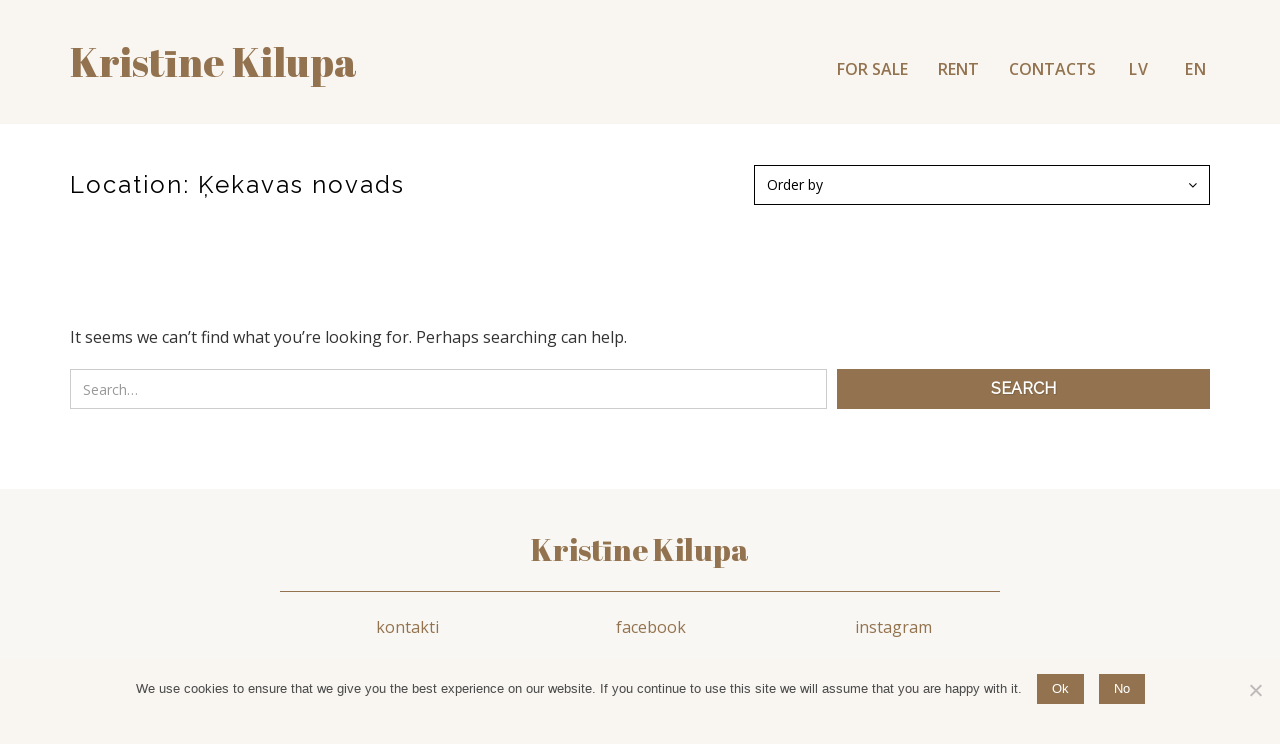

--- FILE ---
content_type: text/html; charset=UTF-8
request_url: https://kilupa.lv/location/kekavas-novads/
body_size: 19662
content:
<!DOCTYPE html>
<html lang="en-GB">
<head>
<meta charset="UTF-8">
<meta http-equiv="X-UA-Compatible" content="IE=edge">
<meta name="viewport" content="width=device-width, initial-scale=1">
<link rel="profile" href="http://gmpg.org/xfn/11">
<link rel="pingback" href="https://kilupa.lv/xmlrpc.php">

<meta name='robots' content='index, follow, max-image-preview:large, max-snippet:-1, max-video-preview:-1' />
	<style>img:is([sizes="auto" i], [sizes^="auto," i]) { contain-intrinsic-size: 3000px 1500px }</style>
	
	<!-- This site is optimized with the Yoast SEO plugin v26.8 - https://yoast.com/product/yoast-seo-wordpress/ -->
	<title>Ķekavas novads Archives - Kristīne Kilupa</title>
	<link rel="canonical" href="https://kilupa.lv/location/kekavas-novads/" />
	<meta property="og:locale" content="en_GB" />
	<meta property="og:type" content="article" />
	<meta property="og:title" content="Ķekavas novads Archives - Kristīne Kilupa" />
	<meta property="og:url" content="https://kilupa.lv/location/kekavas-novads/" />
	<meta property="og:site_name" content="Kristīne Kilupa" />
	<meta name="twitter:card" content="summary_large_image" />
	<!-- / Yoast SEO plugin. -->


<link rel='dns-prefetch' href='//maps.googleapis.com' />
<link rel='dns-prefetch' href='//fonts.googleapis.com' />
<link rel="alternate" type="application/rss+xml" title="Kristīne Kilupa &raquo; Feed" href="https://kilupa.lv/en/feed/" />
<link rel="alternate" type="application/rss+xml" title="Kristīne Kilupa &raquo; Comments Feed" href="https://kilupa.lv/en/comments/feed/" />
<link rel="alternate" type="application/rss+xml" title="Kristīne Kilupa &raquo; Ķekavas novads Location Feed" href="https://kilupa.lv/location/kekavas-novads/feed/" />
<script type="text/javascript">
/* <![CDATA[ */
window._wpemojiSettings = {"baseUrl":"https:\/\/s.w.org\/images\/core\/emoji\/16.0.1\/72x72\/","ext":".png","svgUrl":"https:\/\/s.w.org\/images\/core\/emoji\/16.0.1\/svg\/","svgExt":".svg","source":{"concatemoji":"https:\/\/kilupa.lv\/wp-includes\/js\/wp-emoji-release.min.js?ver=6.8.2"}};
/*! This file is auto-generated */
!function(s,n){var o,i,e;function c(e){try{var t={supportTests:e,timestamp:(new Date).valueOf()};sessionStorage.setItem(o,JSON.stringify(t))}catch(e){}}function p(e,t,n){e.clearRect(0,0,e.canvas.width,e.canvas.height),e.fillText(t,0,0);var t=new Uint32Array(e.getImageData(0,0,e.canvas.width,e.canvas.height).data),a=(e.clearRect(0,0,e.canvas.width,e.canvas.height),e.fillText(n,0,0),new Uint32Array(e.getImageData(0,0,e.canvas.width,e.canvas.height).data));return t.every(function(e,t){return e===a[t]})}function u(e,t){e.clearRect(0,0,e.canvas.width,e.canvas.height),e.fillText(t,0,0);for(var n=e.getImageData(16,16,1,1),a=0;a<n.data.length;a++)if(0!==n.data[a])return!1;return!0}function f(e,t,n,a){switch(t){case"flag":return n(e,"\ud83c\udff3\ufe0f\u200d\u26a7\ufe0f","\ud83c\udff3\ufe0f\u200b\u26a7\ufe0f")?!1:!n(e,"\ud83c\udde8\ud83c\uddf6","\ud83c\udde8\u200b\ud83c\uddf6")&&!n(e,"\ud83c\udff4\udb40\udc67\udb40\udc62\udb40\udc65\udb40\udc6e\udb40\udc67\udb40\udc7f","\ud83c\udff4\u200b\udb40\udc67\u200b\udb40\udc62\u200b\udb40\udc65\u200b\udb40\udc6e\u200b\udb40\udc67\u200b\udb40\udc7f");case"emoji":return!a(e,"\ud83e\udedf")}return!1}function g(e,t,n,a){var r="undefined"!=typeof WorkerGlobalScope&&self instanceof WorkerGlobalScope?new OffscreenCanvas(300,150):s.createElement("canvas"),o=r.getContext("2d",{willReadFrequently:!0}),i=(o.textBaseline="top",o.font="600 32px Arial",{});return e.forEach(function(e){i[e]=t(o,e,n,a)}),i}function t(e){var t=s.createElement("script");t.src=e,t.defer=!0,s.head.appendChild(t)}"undefined"!=typeof Promise&&(o="wpEmojiSettingsSupports",i=["flag","emoji"],n.supports={everything:!0,everythingExceptFlag:!0},e=new Promise(function(e){s.addEventListener("DOMContentLoaded",e,{once:!0})}),new Promise(function(t){var n=function(){try{var e=JSON.parse(sessionStorage.getItem(o));if("object"==typeof e&&"number"==typeof e.timestamp&&(new Date).valueOf()<e.timestamp+604800&&"object"==typeof e.supportTests)return e.supportTests}catch(e){}return null}();if(!n){if("undefined"!=typeof Worker&&"undefined"!=typeof OffscreenCanvas&&"undefined"!=typeof URL&&URL.createObjectURL&&"undefined"!=typeof Blob)try{var e="postMessage("+g.toString()+"("+[JSON.stringify(i),f.toString(),p.toString(),u.toString()].join(",")+"));",a=new Blob([e],{type:"text/javascript"}),r=new Worker(URL.createObjectURL(a),{name:"wpTestEmojiSupports"});return void(r.onmessage=function(e){c(n=e.data),r.terminate(),t(n)})}catch(e){}c(n=g(i,f,p,u))}t(n)}).then(function(e){for(var t in e)n.supports[t]=e[t],n.supports.everything=n.supports.everything&&n.supports[t],"flag"!==t&&(n.supports.everythingExceptFlag=n.supports.everythingExceptFlag&&n.supports[t]);n.supports.everythingExceptFlag=n.supports.everythingExceptFlag&&!n.supports.flag,n.DOMReady=!1,n.readyCallback=function(){n.DOMReady=!0}}).then(function(){return e}).then(function(){var e;n.supports.everything||(n.readyCallback(),(e=n.source||{}).concatemoji?t(e.concatemoji):e.wpemoji&&e.twemoji&&(t(e.twemoji),t(e.wpemoji)))}))}((window,document),window._wpemojiSettings);
/* ]]> */
</script>

<style id='wp-emoji-styles-inline-css' type='text/css'>

	img.wp-smiley, img.emoji {
		display: inline !important;
		border: none !important;
		box-shadow: none !important;
		height: 1em !important;
		width: 1em !important;
		margin: 0 0.07em !important;
		vertical-align: -0.1em !important;
		background: none !important;
		padding: 0 !important;
	}
</style>
<link rel='stylesheet' id='wp-block-library-css' href='https://kilupa.lv/wp-includes/css/dist/block-library/style.min.css?ver=6.8.2' type='text/css' media='all' />
<style id='classic-theme-styles-inline-css' type='text/css'>
/*! This file is auto-generated */
.wp-block-button__link{color:#fff;background-color:#32373c;border-radius:9999px;box-shadow:none;text-decoration:none;padding:calc(.667em + 2px) calc(1.333em + 2px);font-size:1.125em}.wp-block-file__button{background:#32373c;color:#fff;text-decoration:none}
</style>
<style id='global-styles-inline-css' type='text/css'>
:root{--wp--preset--aspect-ratio--square: 1;--wp--preset--aspect-ratio--4-3: 4/3;--wp--preset--aspect-ratio--3-4: 3/4;--wp--preset--aspect-ratio--3-2: 3/2;--wp--preset--aspect-ratio--2-3: 2/3;--wp--preset--aspect-ratio--16-9: 16/9;--wp--preset--aspect-ratio--9-16: 9/16;--wp--preset--color--black: #000000;--wp--preset--color--cyan-bluish-gray: #abb8c3;--wp--preset--color--white: #ffffff;--wp--preset--color--pale-pink: #f78da7;--wp--preset--color--vivid-red: #cf2e2e;--wp--preset--color--luminous-vivid-orange: #ff6900;--wp--preset--color--luminous-vivid-amber: #fcb900;--wp--preset--color--light-green-cyan: #7bdcb5;--wp--preset--color--vivid-green-cyan: #00d084;--wp--preset--color--pale-cyan-blue: #8ed1fc;--wp--preset--color--vivid-cyan-blue: #0693e3;--wp--preset--color--vivid-purple: #9b51e0;--wp--preset--gradient--vivid-cyan-blue-to-vivid-purple: linear-gradient(135deg,rgba(6,147,227,1) 0%,rgb(155,81,224) 100%);--wp--preset--gradient--light-green-cyan-to-vivid-green-cyan: linear-gradient(135deg,rgb(122,220,180) 0%,rgb(0,208,130) 100%);--wp--preset--gradient--luminous-vivid-amber-to-luminous-vivid-orange: linear-gradient(135deg,rgba(252,185,0,1) 0%,rgba(255,105,0,1) 100%);--wp--preset--gradient--luminous-vivid-orange-to-vivid-red: linear-gradient(135deg,rgba(255,105,0,1) 0%,rgb(207,46,46) 100%);--wp--preset--gradient--very-light-gray-to-cyan-bluish-gray: linear-gradient(135deg,rgb(238,238,238) 0%,rgb(169,184,195) 100%);--wp--preset--gradient--cool-to-warm-spectrum: linear-gradient(135deg,rgb(74,234,220) 0%,rgb(151,120,209) 20%,rgb(207,42,186) 40%,rgb(238,44,130) 60%,rgb(251,105,98) 80%,rgb(254,248,76) 100%);--wp--preset--gradient--blush-light-purple: linear-gradient(135deg,rgb(255,206,236) 0%,rgb(152,150,240) 100%);--wp--preset--gradient--blush-bordeaux: linear-gradient(135deg,rgb(254,205,165) 0%,rgb(254,45,45) 50%,rgb(107,0,62) 100%);--wp--preset--gradient--luminous-dusk: linear-gradient(135deg,rgb(255,203,112) 0%,rgb(199,81,192) 50%,rgb(65,88,208) 100%);--wp--preset--gradient--pale-ocean: linear-gradient(135deg,rgb(255,245,203) 0%,rgb(182,227,212) 50%,rgb(51,167,181) 100%);--wp--preset--gradient--electric-grass: linear-gradient(135deg,rgb(202,248,128) 0%,rgb(113,206,126) 100%);--wp--preset--gradient--midnight: linear-gradient(135deg,rgb(2,3,129) 0%,rgb(40,116,252) 100%);--wp--preset--font-size--small: 13px;--wp--preset--font-size--medium: 20px;--wp--preset--font-size--large: 36px;--wp--preset--font-size--x-large: 42px;--wp--preset--spacing--20: 0.44rem;--wp--preset--spacing--30: 0.67rem;--wp--preset--spacing--40: 1rem;--wp--preset--spacing--50: 1.5rem;--wp--preset--spacing--60: 2.25rem;--wp--preset--spacing--70: 3.38rem;--wp--preset--spacing--80: 5.06rem;--wp--preset--shadow--natural: 6px 6px 9px rgba(0, 0, 0, 0.2);--wp--preset--shadow--deep: 12px 12px 50px rgba(0, 0, 0, 0.4);--wp--preset--shadow--sharp: 6px 6px 0px rgba(0, 0, 0, 0.2);--wp--preset--shadow--outlined: 6px 6px 0px -3px rgba(255, 255, 255, 1), 6px 6px rgba(0, 0, 0, 1);--wp--preset--shadow--crisp: 6px 6px 0px rgba(0, 0, 0, 1);}:where(.is-layout-flex){gap: 0.5em;}:where(.is-layout-grid){gap: 0.5em;}body .is-layout-flex{display: flex;}.is-layout-flex{flex-wrap: wrap;align-items: center;}.is-layout-flex > :is(*, div){margin: 0;}body .is-layout-grid{display: grid;}.is-layout-grid > :is(*, div){margin: 0;}:where(.wp-block-columns.is-layout-flex){gap: 2em;}:where(.wp-block-columns.is-layout-grid){gap: 2em;}:where(.wp-block-post-template.is-layout-flex){gap: 1.25em;}:where(.wp-block-post-template.is-layout-grid){gap: 1.25em;}.has-black-color{color: var(--wp--preset--color--black) !important;}.has-cyan-bluish-gray-color{color: var(--wp--preset--color--cyan-bluish-gray) !important;}.has-white-color{color: var(--wp--preset--color--white) !important;}.has-pale-pink-color{color: var(--wp--preset--color--pale-pink) !important;}.has-vivid-red-color{color: var(--wp--preset--color--vivid-red) !important;}.has-luminous-vivid-orange-color{color: var(--wp--preset--color--luminous-vivid-orange) !important;}.has-luminous-vivid-amber-color{color: var(--wp--preset--color--luminous-vivid-amber) !important;}.has-light-green-cyan-color{color: var(--wp--preset--color--light-green-cyan) !important;}.has-vivid-green-cyan-color{color: var(--wp--preset--color--vivid-green-cyan) !important;}.has-pale-cyan-blue-color{color: var(--wp--preset--color--pale-cyan-blue) !important;}.has-vivid-cyan-blue-color{color: var(--wp--preset--color--vivid-cyan-blue) !important;}.has-vivid-purple-color{color: var(--wp--preset--color--vivid-purple) !important;}.has-black-background-color{background-color: var(--wp--preset--color--black) !important;}.has-cyan-bluish-gray-background-color{background-color: var(--wp--preset--color--cyan-bluish-gray) !important;}.has-white-background-color{background-color: var(--wp--preset--color--white) !important;}.has-pale-pink-background-color{background-color: var(--wp--preset--color--pale-pink) !important;}.has-vivid-red-background-color{background-color: var(--wp--preset--color--vivid-red) !important;}.has-luminous-vivid-orange-background-color{background-color: var(--wp--preset--color--luminous-vivid-orange) !important;}.has-luminous-vivid-amber-background-color{background-color: var(--wp--preset--color--luminous-vivid-amber) !important;}.has-light-green-cyan-background-color{background-color: var(--wp--preset--color--light-green-cyan) !important;}.has-vivid-green-cyan-background-color{background-color: var(--wp--preset--color--vivid-green-cyan) !important;}.has-pale-cyan-blue-background-color{background-color: var(--wp--preset--color--pale-cyan-blue) !important;}.has-vivid-cyan-blue-background-color{background-color: var(--wp--preset--color--vivid-cyan-blue) !important;}.has-vivid-purple-background-color{background-color: var(--wp--preset--color--vivid-purple) !important;}.has-black-border-color{border-color: var(--wp--preset--color--black) !important;}.has-cyan-bluish-gray-border-color{border-color: var(--wp--preset--color--cyan-bluish-gray) !important;}.has-white-border-color{border-color: var(--wp--preset--color--white) !important;}.has-pale-pink-border-color{border-color: var(--wp--preset--color--pale-pink) !important;}.has-vivid-red-border-color{border-color: var(--wp--preset--color--vivid-red) !important;}.has-luminous-vivid-orange-border-color{border-color: var(--wp--preset--color--luminous-vivid-orange) !important;}.has-luminous-vivid-amber-border-color{border-color: var(--wp--preset--color--luminous-vivid-amber) !important;}.has-light-green-cyan-border-color{border-color: var(--wp--preset--color--light-green-cyan) !important;}.has-vivid-green-cyan-border-color{border-color: var(--wp--preset--color--vivid-green-cyan) !important;}.has-pale-cyan-blue-border-color{border-color: var(--wp--preset--color--pale-cyan-blue) !important;}.has-vivid-cyan-blue-border-color{border-color: var(--wp--preset--color--vivid-cyan-blue) !important;}.has-vivid-purple-border-color{border-color: var(--wp--preset--color--vivid-purple) !important;}.has-vivid-cyan-blue-to-vivid-purple-gradient-background{background: var(--wp--preset--gradient--vivid-cyan-blue-to-vivid-purple) !important;}.has-light-green-cyan-to-vivid-green-cyan-gradient-background{background: var(--wp--preset--gradient--light-green-cyan-to-vivid-green-cyan) !important;}.has-luminous-vivid-amber-to-luminous-vivid-orange-gradient-background{background: var(--wp--preset--gradient--luminous-vivid-amber-to-luminous-vivid-orange) !important;}.has-luminous-vivid-orange-to-vivid-red-gradient-background{background: var(--wp--preset--gradient--luminous-vivid-orange-to-vivid-red) !important;}.has-very-light-gray-to-cyan-bluish-gray-gradient-background{background: var(--wp--preset--gradient--very-light-gray-to-cyan-bluish-gray) !important;}.has-cool-to-warm-spectrum-gradient-background{background: var(--wp--preset--gradient--cool-to-warm-spectrum) !important;}.has-blush-light-purple-gradient-background{background: var(--wp--preset--gradient--blush-light-purple) !important;}.has-blush-bordeaux-gradient-background{background: var(--wp--preset--gradient--blush-bordeaux) !important;}.has-luminous-dusk-gradient-background{background: var(--wp--preset--gradient--luminous-dusk) !important;}.has-pale-ocean-gradient-background{background: var(--wp--preset--gradient--pale-ocean) !important;}.has-electric-grass-gradient-background{background: var(--wp--preset--gradient--electric-grass) !important;}.has-midnight-gradient-background{background: var(--wp--preset--gradient--midnight) !important;}.has-small-font-size{font-size: var(--wp--preset--font-size--small) !important;}.has-medium-font-size{font-size: var(--wp--preset--font-size--medium) !important;}.has-large-font-size{font-size: var(--wp--preset--font-size--large) !important;}.has-x-large-font-size{font-size: var(--wp--preset--font-size--x-large) !important;}
:where(.wp-block-post-template.is-layout-flex){gap: 1.25em;}:where(.wp-block-post-template.is-layout-grid){gap: 1.25em;}
:where(.wp-block-columns.is-layout-flex){gap: 2em;}:where(.wp-block-columns.is-layout-grid){gap: 2em;}
:root :where(.wp-block-pullquote){font-size: 1.5em;line-height: 1.6;}
</style>
<link rel='stylesheet' id='cookie-notice-front-css' href='https://kilupa.lv/wp-content/plugins/cookie-notice/css/front.min.css?ver=2.5.11' type='text/css' media='all' />
<link rel='stylesheet' id='wpsight-listings-map-css' href='https://kilupa.lv/wp-content/plugins/wpcasa/includes/listings-map/assets/css/wpsight-listings-map.min.css?ver=all' type='text/css' media='all' />
<link rel='stylesheet' id='wpcasa-london-css' href='https://kilupa.lv/wp-content/themes/wpcasa-london/style.css?ver=6.8.2' type='text/css' media='all' />
<link rel='stylesheet' id='bootstrap-css' href='https://kilupa.lv/wp-content/themes/wpcasa-london/vendor/twbs/bootstrap/css/bootstrap.css?ver=3.3.6' type='text/css' media='all' />
<link rel='stylesheet' id='bootstrap-dropdownhover-css' href='https://kilupa.lv/wp-content/themes/wpcasa-london/vendor/kybarg/bootstrap-dropdown-hover/css/bootstrap-dropdownhover.min.css?ver=1.0.0' type='text/css' media='all' />
<link rel='stylesheet' id='bootstrap-select-css' href='https://kilupa.lv/wp-content/themes/wpcasa-london/vendor/silviomoreto/bootstrap-select/css/bootstrap-select.min.css?ver=1.10.0' type='text/css' media='all' />
<link rel='stylesheet' id='awesome-bootstrap-checkbox-css' href='https://kilupa.lv/wp-content/themes/wpcasa-london/vendor/flatlogic/awesome-bootstrap-checkbox/awesome-bootstrap-checkbox.min.css?ver=0.3.7' type='text/css' media='all' />
<link rel='stylesheet' id='pushy-css' href='https://kilupa.lv/wp-content/themes/wpcasa-london/assets/css/pushy.css?ver=1.3.0' type='text/css' media='all' />
<link rel='stylesheet' id='lightslider-css' href='https://kilupa.lv/wp-content/themes/wpcasa-london/vendor/sachinchoolur/lightslider/css/lightslider.min.css?ver=1.1.5' type='text/css' media='all' />
<link rel='stylesheet' id='lightgallery-css' href='https://kilupa.lv/wp-content/themes/wpcasa-london/vendor/sachinchoolur/lightgallery/css/lightgallery.min.css?ver=1.2.15' type='text/css' media='all' />
<link rel='stylesheet' id='animate-css' href='https://kilupa.lv/wp-content/themes/wpcasa-london/assets/css/animate.min.css?ver=1.3.0' type='text/css' media='all' />
<link rel='stylesheet' id='dashicons-css' href='https://kilupa.lv/wp-includes/css/dashicons.min.css?ver=6.8.2' type='text/css' media='all' />
<link rel='stylesheet' id='google-fonts-css' href='//fonts.googleapis.com/css?family=Lato:700,400|Raleway:400,300&#038;subset=latin' type='text/css' media='all' />
<link rel='stylesheet' id='__EPYT__style-css' href='https://kilupa.lv/wp-content/plugins/youtube-embed-plus/styles/ytprefs.min.css?ver=14.2.3' type='text/css' media='all' />
<style id='__EPYT__style-inline-css' type='text/css'>

                .epyt-gallery-thumb {
                        width: 33.333%;
                }
                
</style>
<link rel='stylesheet' id='call-now-button-modern-style-css' href='https://kilupa.lv/wp-content/plugins/call-now-button/resources/style/modern.css?ver=1.5.1' type='text/css' media='all' />
<script type="text/javascript" src="https://kilupa.lv/wp-includes/js/jquery/jquery.min.js?ver=3.7.1" id="jquery-core-js"></script>
<script type="text/javascript" src="https://kilupa.lv/wp-includes/js/jquery/jquery-migrate.min.js?ver=3.4.1" id="jquery-migrate-js"></script>
<script type="text/javascript" src="//maps.googleapis.com/maps/api/js?key=AIzaSyCQ0A6mQaioMDmkbKhfJAt9ec_apoBpjGE&amp;ver=1.4.3" id="wpsight-map-googleapi-js"></script>
<script type="text/javascript" src="https://kilupa.lv/wp-content/themes/wpcasa-london/vendor/liabru/jquery-match-height/jquery.matchHeight-min.js?ver=0.7.0" id="jquery-match-height-js"></script>
<script type="text/javascript" src="https://kilupa.lv/wp-content/themes/wpcasa-london/assets/js/jquery.smooth-scroll.min.js?ver=1.5.6" id="jquery-smooth-scroll-js"></script>
<script type="text/javascript" id="__ytprefs__-js-extra">
/* <![CDATA[ */
var _EPYT_ = {"ajaxurl":"https:\/\/kilupa.lv\/wp-admin\/admin-ajax.php","security":"bdbbc79470","gallery_scrolloffset":"20","eppathtoscripts":"https:\/\/kilupa.lv\/wp-content\/plugins\/youtube-embed-plus\/scripts\/","eppath":"https:\/\/kilupa.lv\/wp-content\/plugins\/youtube-embed-plus\/","epresponsiveselector":"[\"iframe.__youtube_prefs__\",\"iframe[src*='youtube.com']\",\"iframe[src*='youtube-nocookie.com']\",\"iframe[data-ep-src*='youtube.com']\",\"iframe[data-ep-src*='youtube-nocookie.com']\",\"iframe[data-ep-gallerysrc*='youtube.com']\"]","epdovol":"1","version":"14.2.3","evselector":"iframe.__youtube_prefs__[src], iframe[src*=\"youtube.com\/embed\/\"], iframe[src*=\"youtube-nocookie.com\/embed\/\"]","ajax_compat":"","maxres_facade":"eager","ytapi_load":"light","pause_others":"","stopMobileBuffer":"1","facade_mode":"","not_live_on_channel":""};
/* ]]> */
</script>
<script type="text/javascript" src="https://kilupa.lv/wp-content/plugins/youtube-embed-plus/scripts/ytprefs.min.js?ver=14.2.3" id="__ytprefs__-js"></script>
<link rel="https://api.w.org/" href="https://kilupa.lv/wp-json/" /><link rel="EditURI" type="application/rsd+xml" title="RSD" href="https://kilupa.lv/xmlrpc.php?rsd" />
<meta name="generator" content="WordPress 6.8.2" />
<!-- start Simple Custom CSS and JS -->
<script type="text/javascript">
/* Default comment here */ 


setTimeout(() => {
  const container = document.getElementById('home-search');
  const div = document.createElement('div')
  if (document.documentElement.lang === 'lv') {
	   div.innerHTML = '<div class="container"><div style="font-size:24px;font-weight:600;margin-bottom:20px;margin-top:30px">Jaunākie piedāvājumi</div>'
  } else {
	  div.innerHTML = '<div class="container"><div style="font-size:24px;font-weight:600;margin-bottom:20px;margin-top:30px">Latest Listings</div>'
  }
 
  container.appendChild(div)
	if (container.nextSibling) {
	  container.parentNode.insertBefore(div, container.nextSibling);
	}
	else {
	  container.parentNode.appendChild(div);
	}
}, 500)
const observer = new MutationObserver((mutations, obs) => {
  const hello = document.getElementById('hello');
  if (hello) {
    console.log(hello.innerText)
    obs.disconnect();
    return;
  }
});
observer.observe(document, {
  childList: true,
  subtree: true
});</script>
<!-- end Simple Custom CSS and JS -->
<!-- start Simple Custom CSS and JS -->
<style type="text/css">
/* ===== Mobile (phones) ===== */

/* Pushy menu basics */
.pushy {
  background: #f9f6f2;
}
.pushy a {
  border-bottom: 1px solid rgba(255,255,255,.05);
  color: #93734f;
  display: block;
  font-size: 18px;
  font-weight: 300;
  padding: 15px 30px;
}
.pushy ul { margin-top: 20px; }
.pushy a .mobile-menu-logo { padding: 0; }

/* Header icon color (avoid “invisible” hamburger) */
.header-top .menu-btn { color: #93734f; }

/* Mobile menu logo inside Pushy */
.mobile-menu-logo {
  color: #93734f;
  font-family: 'Abril Fatface', cursive;
  word-break: break-word;
  font-size: 28px;
  font-weight: 500;
  letter-spacing: 0;
  margin-top: 30px;
  text-transform: capitalize;
}

/* Language list default (hidden outside mobile) */
.mobile-language-header {
  display: none;
  position: relative;
  top: 10px;
}

/* ===== Phones: adjust breakpoint if you want wider (e.g., 820px or 1024px) ===== */
@media only screen and (max-width: 767px) {

  /* Make the header a positioning context */
  .header-top-inner { position: relative; }

  /* Reserve space on the right so title never collides with LV/EN + ☰ */
  .site-title.site-title-text {
    margin: 0;
    line-height: 1.05;
    padding-right: 110px;              /* space for LV/EN + hamburger */
    white-space: normal;
    overflow-wrap: anywhere;
    -webkit-hyphens: auto;
            hyphens: auto;
    font-size: clamp(22px, 6vw, 34px);
  }
  .site-title.site-title-text a {
    display: inline-block;
    max-width: 100%;
  }

  /* Languages — stack vertically and align to top-right (left of hamburger) */
  .mobile-language-header {
    position: absolute;
    top: 8px;
    right: 44px;                       /* sits just left of hamburger */
    display: flex !important;
    flex-direction: column !important; /* LV above EN */
    align-items: flex-end;
    gap: 2px;
    margin: 0;
    padding: 0;
    list-style: none;
    line-height: 1;
    font-size: 16px;
    z-index: 5;
  }
  .mobile-language-header li { display: block !important; }
  .mobile-language-header a {
    text-decoration: none;
    font-weight: 600;
    color: #93734f;
  }

  /* Hamburger — fixed at top-right, always visible */
  .header-top .menu-btn,
  .menu-btn.menu-btn--right {
    position: absolute;
    top: 8px;
    right: 12px;
    display: block !important;
    z-index: 6;
    color: #93734f !important;
  }
  .menu-btn.menu-btn--right i,
  .menu-btn.menu-btn--right svg {
    color: #93734f !important;
    fill:  #93734f !important;
  }

  /* Hide duplicate language items inside the main menu on mobile */
  #menu-menu-1 > li.lang-item { display: none !important; }
}

@media only screen and (max-width: 767px) {
  /* make header a stable box so centering is consistent */
  .header-top-inner {
    position: relative;
    min-height: 56px;            /* adjust to taste: 52–64px */
  }

  /* reserve space on the right for LV/EN + ☰ */
  .site-title.site-title-text {
    padding-right: 110px;
    line-height: 1.1;
  }

  /* hamburger vertically centered */
  .header-top .menu-btn,
  .menu-btn.menu-btn--right {
    position: absolute;
    right: 12px;
    top: 50%;
    transform: translateY(-50%);
    display: block !important;
    z-index: 6;
    color: #93734f !important;
  }
  .menu-btn.menu-btn--right i,
  .menu-btn.menu-btn--right svg {
    color: #93734f !important;
    fill:  #93734f !important;
  }

  /* languages vertically centered, stacked */
  .mobile-language-header {
    position: absolute;
    right: 64px;                 /* sits just left of hamburger */
    top: 50%;
    transform: translateY(-50%); /* <-- vertical center */
    display: flex !important;
    flex-direction: column !important;
    align-items: flex-end;
    gap: 2px;
    margin: 0;
    line-height: 1;
    font-size: 16px;
    z-index: 5;
  }
  .mobile-language-header li { display:block !important; }
}
</style>
<!-- end Simple Custom CSS and JS -->
<!-- start Simple Custom CSS and JS -->
<style type="text/css">
/* Add your CSS code here.

For example:
.example {
    color: red;
}

For brushing up on your CSS knowledge, check out http://www.w3schools.com/css/css_syntax.asp

End of comment */ 

.image-contact {
    background: url(https://kilupa.lv/wp-content/uploads/2019/03/kontakti.jpg);
    width: 1500px;
    height: 800px;
    background-position: right;
    background-repeat: no-repeat;
    background-size: cover;
    position: relative;
    margin-left: -150px;
}
.image-contact2 {
    background: url(https://kilupa.lv/wp-content/uploads/2019/11/ilzekontakti.jpg);
    width: 1500px;
    height: 800px;
    background-position: right;
    background-repeat: no-repeat;
    background-size: cover;
    position: relative;
    margin-left: -150px;
}

.about-photo {
display:none;}

.image-about {
    background: url(https://kilupa.lv/wp-content/uploads/2019/03/kristine-bilde2.jpg);
    width: 1500px;
    height: 800px;
    background-position: right;
    background-repeat: no-repeat;
    background-size: cover;
    position: relative;
    margin-left: 0px;
}

.image-post {
    background: url(https://kilupa.lv/wp-content/uploads/2019/03/bilde1-3.jpg);
    width: 1500px;
    height: 800px;
    background-position: right;
    background-repeat: no-repeat;
    background-size: cover;
    position: relative;
    margin-left: 0px;
}

.page-id-235 .site-wrapper .site-container .site-main .container .row .content {
    padding: 0px 0 0px;
}

.page-id-235 .site-main .container .row .content article {
    margin-bottom: 0px;
}

.page-id-5946 .site-wrapper .site-container .site-main .container .row .content {
    padding: 0px 0 0px;
}

.page-id-5946 .site-main .container .row .content article {
    margin-bottom: 0px;
}

.page-id-1018 .site-wrapper .site-container .site-main .container .row .content {
    padding: 0px 0 20px;
}

.page-id-5961 .site-wrapper .site-container .site-main .container .row .content {
    padding: 0px 0 0px;
}

.page-id-5961 .site-main .container .row .content article {
    margin-bottom: 0px;
}

@media only screen and (max-width: 768px) {
  
  .image-contact {
    margin-left: 0px;
}
  .about-photo {
  display:none;
    width: 100%;
    height: 100%;
    
  }
  
  .wpsight-listing-details.clearfix {
    padding-left: 15px;
    padding-right: 15px;
}
  
  .image-contact {
    width: 1920px;
    margin-left: 0px;
    height:600px;
}
    .image-contact2 {
    width: 1920px;
    margin-left: 0px;
    height:600px;
}
  
  .image-about {
    display:none;
    background: url(https://kilupa.lv/wp-content/uploads/2019/03/kontakti.jpg);
    width: 1300px;
    height: 300px;
    background-position: right;
    background-repeat: no-repeat;
    background-size: cover;
    position: relative;
    margin-left: 0px;
}
  
  .image-post {
  display:none;
  }
 
  
  
}</style>
<!-- end Simple Custom CSS and JS -->
<!-- start Simple Custom CSS and JS -->
<style type="text/css">
/* Add your CSS code here.

For example:
.example {
    color: red;
}

For brushing up on your CSS knowledge, check out http://www.w3schools.com/css/css_syntax.asp

End of comment */ 

.footer-social{
	width: 720px;
    position: relative;
    margin-left: auto;
    margin-right: auto;
}
.footer-logo {
	font-family: 'Abril Fatface', cursive;
  font-size: 30px;
  color: #93734f;
  text-transform: capitalize;
}


.footer-text {
	color:#93734f;
  	text-transform: lowercase;
}

.footer-line {
	border-top: 1px solid #93734f!important;
  	margin-bottom: 24px;
}

@media only screen and (max-width: 768px) {
.footer-social{
	width: 300px;
}
  .footer-text {
	padding:5px;
}
}

@media only screen and (min-width: 768px) {
.single-listing .wpsight-listing-description {
    width: 70%;
}
 .site-main-bottom {
    padding-bottom:85px!important;
}
  .ftr-text {
margin-left:6px
  }
}
</style>
<!-- end Simple Custom CSS and JS -->
<!-- start Simple Custom CSS and JS -->
<style type="text/css">
/* Add your CSS code here.

For example:
.example {
    color: red;
}



For brushing up on your CSS knowledge, check out http://www.w3schools.com/css/css_syntax.asp


End of comment */ 


/*.wpsight-listing-thumbnail, .wpsight-listing-thumbnail .wp-post-image {
height:auto!important;
}*/

.site-header-wrap .header-top {
    background: #f9f6f2;
}
.site-wrapper .wpsight-nav a {
    color: #93734f;
    text-transform: uppercase;
}

.tax-listing-category .page-title {
  display:none
}

.navbar-nav > li {
    font-weight: 600;
}

.site-header-gallery .site-header-inner {
    background-color: transparent;
}

.site-header-gallery .wpsight-image-background-slider-item {
    opacity: 1;
}

#cookie-notice .cn-button {
    margin-left: 15px;
    border: 0px;
    background: #93734f;
    text-shadow: none;
    color: #fff;
    border-radius: 0px;
    padding: 5px 15px;
}

.lang-item {
    display: inline;
  	color: #93734f;
    font-weight: 600;
    letter-spacing: 1px;
  padding: 0 3px;
  list-style: none;
}

.menu-switcher {
        margin-top: 46px;
    display: inline-block;
    margin-left: 20px;
}

#access img {
    margin-bottom: 0px;
}

.listings-search-field-area_min, .listings-search-field-area_max, .listings-search-field-room_max, .listings-search-field-room_min {
	width:50%;
  	padding-left:15px;
  	padding-right:15px;
  float:left;
}

.site-main-top {
    border-bottom: 0px solid #eee;
}

.single-listing .wpsight-listing-agent:before {
  height: 2px;
}

.single-listing .wpsight-listing-agent {
    border: none;
}

.single-listing .wpsight-listing-agent-name {
  border-bottom: none;
    font-weight: bold;
    padding-bottom: 0px;
      margin-bottom: 15px;
    font-size: 24px;
}

.wpsight-listing-agent-archive {
  display:none;
}

.home .wpsight-listings .listing-wrap {
  clear:none;
}

.site-wrapper .entry-content a {
    text-decoration: none;
}

.listing-carousel-title-home {
    color: #000;
    font-family: "Raleway", 'Helvetica Neue', Helvetica, Arial, sans-serif;
    font-size: 36px;
    font-weight: 500;
    letter-spacing: 2px;
    margin-bottom: 75px!important;
}

.site-header {
    background-color: #f9f6f2;
}

.wpsight-nav .active {
	    border-bottom: 2px solid #93734f;
}

.wpsight-listing-section-summary {
  font-size:15px;
  line-height: 16px;
}

.site-wrapper .header-title-right .btn-default {
	border:0px;
}

.dropdown-menu.open {
  padding:15px 0;
}

.wpsight-nav.nav > li > a:hover {
    color: #93734f!important;
}

.site-main-bottom {
    border-top: 0px solid #eee;
}

.single-listing .wpsight-listing-details .listing-details-detail {
    border-bottom: 1px solid #93734f;
}

.wpsight-listings-slider-wrap .lSSlideOuter .lSPager.lSpg > li a {
    border-radius: 10px;
    height: 10px;
    width: 10px;
    border: 1px solid #93734f;
  background-color: rgba(255, 255, 255, 0.0);
}

.wpsight-listings-slider-wrap .listing-content .wpsight-listing-price {
    color: #fff!important;
}

.wpsight-listings .wpsight-listing-status, .wpsight-listings-carousel .wpsight-listing-status {
   display:none;
}

.wpsight-listings-slider-wrap .lSSlideOuter .lSPager.lSpg > li:hover a, .wpsight-listings-slider-wrap .lSSlideOuter .lSPager.lSpg > li.active a {
    background-color: #93734f;
}

.wpsight-image-background-slider-wrap .lSSlideOuter .lSPager.lSpg > li:hover a, .wpsight-image-background-slider-wrap .lSSlideOuter .lSPager.lSpg > li.active a {
   background-color: #93734f;
}

.wpsight-image-background-slider-wrap .lSSlideOuter .lSPager.lSpg > li a {
     border-radius: 10px;
    height: 10px;
    width: 10px;
    border: 1px solid #93734f;
  background-color: rgba(255, 255, 255, 0.0);
}

.wpsight-listings-carousel-wrap .lSSlideOuter .lSPager.lSpg > li:hover a, .wpsight-listings-carousel-wrap .lSSlideOuter .lSPager.lSpg > li.active a {
    background-color: rgb(147, 115, 79);
}

.wpsight-listings-carousel-wrap .lSSlideOuter .lSPager.lSpg > li a {
    background-color: rgba(255, 255, 255, 0.0);
    border: 1px solid #93734f;
    border-radius: 10px;
    height: 10px;
    width: 10px;
}
.wpsight-listing-price {
    font-weight: 700;
  font-size:22px;
}

.wpsight-listings .wpsight-listing-title .entry-title, .wpsight-listings-carousel .wpsight-listing-title .entry-title {
    font-size: 21px;
    font-weight: 600;
}

.site-wrapper .wpsight-listings-sc .listings-panel-action .listings-sort .dropdown-toggle.btn-default {
    color: #000 !important;
  	font-weight:600;
    border: 0px solid #93734f;
}

.wpsight-listings .wpsight-listing-summary .listing-details-detail, .wpsight-listings .wpsight-listing-compare .listing-details-detail, .wpsight-listings-carousel .wpsight-listing-summary .listing-details-detail {
    border-bottom: 0px solid rgba(51,51,51,.05);
    clear: left;
    display: block;
    margin: 0 0 10px;
    padding: 0 0 0px;
    text-align: right;
}

.pagination > li > a:hover, .pagination > li > span:hover, .pagination > li > a:focus, .pagination > li > span:focus {
    z-index: 2;
    color: #23527c;
    background-color: #f9f6f2;
    border-color: #e4e4e4;
}

.nav-primary {
    bottom: 24%;
}

@media (min-width: 768px){ 
.navbar-nav > li > a {
    padding-top: 15px;
    padding-bottom: 40px;
}
	#home-carousel .site-section {
    padding: 0px 0!important;
}
}

@media only screen and (min-width: 768px){ 
	#home-carousel {
    padding: 0px 0!important;
	}
	
	#home-carousel:lang(en) {
	padding-bottom: 80px!important;
	}
}
/*
@media (max-width: 768px){ 
.listings-search-field-area_min, .listings-search-field-area_max,  .listings-search-field-room_max, .listings-search-field-room_min {
  	padding-left:10px;
  	padding-right:10px;
}
  
  .wpsight-image-background-slider-prev-next {
    padding-top:70px;
  }
  
  .lSPager {
    display:none;
  }
  
  .wpsight-image-background-slider {
    min-height: 364px!important;
    height: 0px!important;
    padding-bottom: 98.9247%!important;
}
  
  .wpsight-image-background-slider-item{
     height: 368px!important;
  }
  
  .single-listing .site-header-wrap {
    background-color: #333;
    height: 365px;
}
  
  .lang-item {
    display:block;
  	color: #93734f;
    font-weight: 600;
    letter-spacing: 1px;
  padding: 7px 0px;
  list-style: none;
}

.menu-switcher {
        margin-top: 35px;
    display: inline-block;
    margin-left: 7px;
  float:left;
}
 
  .site-logo {
    width: 170px;
        padding: 28px 0 30px 15px;
}
.wpsight-listing-agent-image span img {
  width: 300px; /* Adjust as desired */
  height: auto;
}

.site-wrapper img [
width: 300px;
height: auto;
]
}*/</style>
<!-- end Simple Custom CSS and JS -->
<!-- start Simple Custom CSS and JS -->
<style type="text/css">
/* Add your CSS code here.

For example:
.example {
    color: red;
}

For brushing up on your CSS knowledge, check out http://www.w3schools.com/css/css_syntax.asp

End of comment */ 

.widget .wpsight-listing-price {
	font-size:40px;
}

.wpsight-gallery-item:hover, .wpsight-listing-thumbnail:hover {
    opacity: 0.7;
  transition: .5s ease;
}

.site-wrapper a:hover {
    color: #93734f;
    transition: 0.3s;
}
</style>
<!-- end Simple Custom CSS and JS -->
<!-- start Simple Custom CSS and JS -->
<style type="text/css">
/* Add your CSS code here.

For example:
.example {
    color: red;
}

For brushing up on your CSS knowledge, check out http://www.w3schools.com/css/css_syntax.asp

End of comment */ 
.image-title {
font-family: 'Abril Fatface', cursive;
    font-size: 64px;
  color: #cba478e6;
  line-height:64px;
  margin-bottom: 58px;
  margin-top:50px;
}
.image-title3 {
font-family: 'Abril Fatface', cursive;
    font-size: 64px;
  color: #cba478e6;
  line-height:64px;
  margin-bottom: 58px;
  margin-top:80px;
}

.image-title2 {
font-family: 'Abril Fatface', cursive;
    font-size: 32px;
  color: #cba478e6;
  line-height:32px;
  margin-bottom: 58px;
}
.image-caption {
	font-size:20px;
  	color:#f9f6f2;
  margin-bottom: 50px;
}
.image-caption2 {
	font-size:28px;
  	color:#f9f6f2;
  margin-top: 100px;
}

.image-more a, .image-more a:hover {
    color: #cba478e6;
    text-decoration: none;
}

.image-description {
	font-size:14px;
    	color:#e2e2e2;
  font-weight:300;
  line-height:26px;
  margin-bottom: 50px;
}
.image-home {
background:url("https://kilupa.lv/wp-content/uploads/2024/08/Kristine-Kilupa-Nekustamie-Ipasumi-3.jpg");
  width:1500px;
  height:800px;
  background-position: right;
  background-repeat: no-repeat;
  background-size: cover;
  position: relative;
  margin-left:0px;
}

.image-container {
    padding: 100px 100px;
    margin-left: 100px;
    margin-top: 25px;
    float: left;
    background: #1b0d053d;
}


.image-more {
	color: #93734f;
  	font-size:14px;
  	border-bottom:2px solid #93734f;
    width: 100px;
    text-align: center;
 	padding-bottom:10px;
}
.image-menu {
	width:40px;
  	height:40px;
  display:block;
}
.home .site-wrapper .site-container .container {
  padding:0px;
}
.home .site-wrapper .site-container .container .row .content {
    padding: 0px 0 0px;
}
.home .content article{
    margin-bottom:0px;
}

@media only screen and (max-width: 768px) {

.image-container {
    padding: 0px 65px 40px;
    margin-left: 0px;
    width: 350px;
}
  
  .image-title {
font-family: 'Abril Fatface', cursive;
    font-size: 52px;
  line-height:56px;
}
    .image-title3 {
font-family: 'Abril Fatface', cursive;
    font-size: 52px;
  line-height:56px;
}
  
  .image-caption {
	font-size:18px;
}
  .image-menu{
  display:none;
  }
  .image-home {
    margin-left: 0px;
    height:570px;
}
  .home .site-wrapper .site-container .container {
    padding-right: 15px;
    padding-left: 15px;;
}
  .vertical .listings-search-field.col-xs-12 {
    width: 100% !important;
}
  .site-title-text {
    font-size: 34px;
}
  
  .listings-search-field.listings-search-field-select.listings-search-field-details_2.col-xs-6.col-sm-2 {
    width: 100%!important;
}
  .header-top .menu-btn {
    color: #93734f;
}
  
  .wpsight-listing-details.clearfix {
    padding-left: 15px;
    padding-right: 15px;
}
  
  .image-caption2 {
	font-size:26px;
  	color:#f9f6f2;
  margin-top: 50px;
}
}</style>
<!-- end Simple Custom CSS and JS -->
<!-- start Simple Custom CSS and JS -->
<style type="text/css">
/* Add your CSS code here.

For example:
.example {
    color: red;
}

For brushing up on your CSS knowledge, check out http://www.w3schools.com/css/css_syntax.asp

End of comment */ 

.listings-search-default .btn-default {
    background-color: transparent!important;

}
 
.listings-search-default .form-control {
    background-color: transparent!important;
}

.search-lv:lang(lv) {
  display:block
}

.search-lv:lang(en) {
  display:none
}

.search-en:lang(en) {
  display:block
}

.search-en:lang(lv) {
  display:none
}

.listings-search-default .btn-default .filter-option {
    text-align: center!important;
}
.listings-search-default .btn-default .bs-caret {
    float: left;
    position: absolute;
    left: 10px;
    top: 10px;
}
.listings-search-field-submit .btn {
	text-transform: none!important;
  font-weight:400!important;
  font-family: 'Open Sans', sans-serif !important;
}



.listings-search-default .listing-search-keyword {
    color: #fff !important;
    border: 1px solid #93734f;
}

.page-id-9958 .entry-header, .page-id-9955 .entry-header {
  display:none;
}</style>
<!-- end Simple Custom CSS and JS -->
<!-- Analytics by WP Statistics - https://wp-statistics.com -->
<style type="text/css" media="screen">.site-description { display: none; }.site-section-cta, .wpsight-cta { background-image: url(http://import.wpcasa.com/london/wp-content/themes/wpcasa-london/assets/images/bg-cta.png); }
	.site-header-inner, .wpsight-listings-slider-wrap .listing-slider-wrap:after { background-color:rgba(96,96,96,.5); }

	.site-section-dark, .site-header-wrap, .site-footer, .site-bottom, .site-section .listings-title, .site-section-cta, .wpsight-cta, .wpsight-listings-slider-wrap { background-color:#f9f6f2; }

	.section-title:after { background-color:#93734f; }

	.wpsight-nav.nav > li > a:hover, .wpsight-nav.nav > li > a:focus, .wpsight-nav.nav .open > a, .wpsight-nav.nav .open > a:hover, .wpsight-nav.nav .open > a:focus, .accent, .site-bottom a, .wpsight-listings-slider-wrap .listing-content .wpsight-listing-price { color:#93734f; }

	.post .entry-content:before, .single-listing .wpsight-listing-agent:before, .wpsight-list-agents-sc .wpsight-list-agent:before, .archive.author .wpsight-list-agent:before, .comment-body:after, .bs-callout-primary:before, .site-wrapper .checkbox-primary input[type="checkbox"]:checked + label::before, .site-wrapper .checkbox-primary input[type="radio"]:checked + label::before { background-color:#93734f; }

	.single-listing .wpsight-listing-title .actions-print:hover:before, .single-listing .wpsight-listing-title .favorites-add:hover:before, .single-listing .wpsight-listing-title .favorites-see:hover:before { color:#93734f; }

	.wpsight-newsletter-box, .feature-box-info, .site-wrapper .checkbox-primary input[type="checkbox"]:checked + label::before, .site-wrapper .checkbox-primary input[type="radio"]:checked + label::before { border-color:#93734f; }

	.site-section-dark .feature-box-info, .site-footer .feature-box-info, .site-footer .wpsight-newsletter-box { border-color:rgba(147,115,79,.75); }
.site-wrapper .btn-primary, .site-wrapper .btn-primary:active, .site-wrapper .btn-primary.active, .site-wrapper .open > .dropdown-toggle.btn-primary, .tags-links .post-tag-wrap i, .single-listing .wpsight-listing-features .listing-term-wrap i, .feature-box-icon, .cmb2-wrap input.btn:focus, .cmb2-wrap input.btn:active {
			background: rgb(147,115,79);
			background: -moz-linear-gradient(top, rgba(147,115,79,1) 0%, rgba(147,115,79,1) 100%);
			background: -webkit-linear-gradient(top, rgba(147,115,79,1) 0%,rgba(147,115,79,1) 100%);
			background: linear-gradient(to bottom, rgba(147,115,79,1) 0%,rgba(147,115,79,1) 100%);
			filter: progid:DXImageTransform.Microsoft.gradient( startColorstr='##93734f', endColorstr='##93734f',GradientType=0 );
		}.service-icon:before {
			background: rgb(147,115,79);
			background: -moz-linear-gradient(top, rgba(147,115,79,1) 0%, rgba(147,115,79,1) 100%);
			background: -webkit-linear-gradient(top, rgba(147,115,79,1) 0%,rgba(147,115,79,1) 100%);
			background: linear-gradient(to bottom, rgba(147,115,79,1) 0%,rgba(147,115,79,1) 100%);
			filter: progid:DXImageTransform.Microsoft.gradient( startColorstr='##93734f', endColorstr='##93734f',GradientType=0 );
			-webkit-background-clip: text;
			-webkit-text-fill-color: transparent;
			display: initial;
			text-shadow: none;
		}</style>
<meta name="generator" content="Elementor 3.34.2; features: additional_custom_breakpoints; settings: css_print_method-external, google_font-enabled, font_display-auto">

<!-- Meta Pixel Code -->
<script type='text/javascript'>
!function(f,b,e,v,n,t,s){if(f.fbq)return;n=f.fbq=function(){n.callMethod?
n.callMethod.apply(n,arguments):n.queue.push(arguments)};if(!f._fbq)f._fbq=n;
n.push=n;n.loaded=!0;n.version='2.0';n.queue=[];t=b.createElement(e);t.async=!0;
t.src=v;s=b.getElementsByTagName(e)[0];s.parentNode.insertBefore(t,s)}(window,
document,'script','https://connect.facebook.net/en_US/fbevents.js?v=next');
</script>
<!-- End Meta Pixel Code -->
<script type='text/javascript'>var url = window.location.origin + '?ob=open-bridge';
            fbq('set', 'openbridge', '254853550436250', url);
fbq('init', '254853550436250', {}, {
    "agent": "wordpress-6.8.2-4.1.4"
})</script><script type='text/javascript'>
    fbq('track', 'PageView', []);
  </script>			<style>
				.e-con.e-parent:nth-of-type(n+4):not(.e-lazyloaded):not(.e-no-lazyload),
				.e-con.e-parent:nth-of-type(n+4):not(.e-lazyloaded):not(.e-no-lazyload) * {
					background-image: none !important;
				}
				@media screen and (max-height: 1024px) {
					.e-con.e-parent:nth-of-type(n+3):not(.e-lazyloaded):not(.e-no-lazyload),
					.e-con.e-parent:nth-of-type(n+3):not(.e-lazyloaded):not(.e-no-lazyload) * {
						background-image: none !important;
					}
				}
				@media screen and (max-height: 640px) {
					.e-con.e-parent:nth-of-type(n+2):not(.e-lazyloaded):not(.e-no-lazyload),
					.e-con.e-parent:nth-of-type(n+2):not(.e-lazyloaded):not(.e-no-lazyload) * {
						background-image: none !important;
					}
				}
			</style>
			<style type="text/css" id="custom-background-css">
body.custom-background { background-color: #f9f6f2; }
</style>
	<link rel="icon" href="https://kilupa.lv/wp-content/uploads/2019/03/cropped-icon-1-32x32.png" sizes="32x32" />
<link rel="icon" href="https://kilupa.lv/wp-content/uploads/2019/03/cropped-icon-1-192x192.png" sizes="192x192" />
<link rel="apple-touch-icon" href="https://kilupa.lv/wp-content/uploads/2019/03/cropped-icon-1-180x180.png" />
<meta name="msapplication-TileImage" content="https://kilupa.lv/wp-content/uploads/2019/03/cropped-icon-1-270x270.png" />
		<style type="text/css" id="wp-custom-css">
			@import url('https://fonts.googleapis.com/css?family=Open+Sans:300,400,600,700&subset=latin-ext');
@import url('https://fonts.googleapis.com/css?family=Abril+Fatface&subset=latin-ext');

body {
	font-family: 'Open Sans', sans-serif !important;
	font-size: 16px;
	font-size: 1.6rem;
	-webkit-font-smoothing: antialiased;
}

.site-title-text {
	color: #93734f;
	font-family: 'Abril Fatface', cursive;
	font-size: 40px;
	font-weight: 500;
	letter-spacing: 0px;
	margin: 0;
	text-transform: capitalize;
	text-shadow:none;
}

.site-section-dark {
	background:url("https://kilupa.lv/wp-content/uploads/2018/11/search-background.jpg")!important; 
}

.listings-search-default .btn-default {
    background-color: #fff!important;
}

#home-search  div  form .col-xs-12 {
	width: 50%!important;
}

.footer-social {
    text-shadow: none;
}
.site-container {
    box-shadow: none;;
}

#top > div > header > div > div.header-top {
	    background-color: #f9f6f2;
}

#top > div > header > div > div.header-title {
	background-color: #fff;
}

.header-title h1 {
    color: #000;
		text-shadow: none;
}

#top > div > header > div > div.header-title > div > div > div.header-title-right > div > div > button {
	border: 1px solid #000 !important;
	color: #000!important;
}

.site-header-listings .wpsight-listings-slider-wrap .listing-content {
    top: 60%;
}

@media only screen and (min-width: 768px) {

	.single-listing .wpsight-listing-agent-image,
	.wpsight-list-agents-sc .wpsight-list-agent-image,
	.archive.author .wpsight-list-agent-image {
		float: left;
		margin: 0 30px 0 0;
		top: 3px;
		width: 30%;!important;
	}
	
		</style>
		
<!--[if lt IE 9]>
	<script src="https://oss.maxcdn.com/html5shiv/3.7.2/html5shiv.min.js"></script>
	<script src="https://oss.maxcdn.com/respond/1.4.2/respond.min.js"></script>
<![endif]-->

</head>

<body class="archive tax-location term-kekavas-novads term-1014 custom-background wp-theme-wpcasa-london cookies-not-set wpsight-london sidebar-not-active elementor-default elementor-kit-7937" itemscope itemtype="http://schema.org/WebPage">

	
	<div id="top" class="site-wrapper">

				
		
		<div class="site-container">

	
<header class="site-header" role="banner" itemscope itemtype="http://schema.org/WPHeader">
	<div class="site-header-inner">
		
		
<div class="header-top">
	<div class="container">
		<div class="header-top-inner clearfix">
									
			<div class="site-logo">
			
							
								
										<h1 class="site-title site-title-text" itemprop="headline">
						<a href="https://kilupa.lv/en/" rel="home">Kristīne kilupa</a>
					</h1>
				<ul class="mobile-language-header">
						<li class="lang-item lang-item-60 lang-item-lv no-translation lang-item-first"><a lang="lv" hreflang="lv" href="https://kilupa.lv/">LV</a></li>
	<li class="lang-item lang-item-178 lang-item-en current-lang"><a lang="en-GB" hreflang="en-GB" href="https://kilupa.lv/location/kekavas-novads/" aria-current="true">EN</a></li>
				</ul>
								
								<div class="site-description"></div>

			</div>
			
			<nav class="nav-primary" role="navigation" itemscope="itemscope" data-hover="dropdown" data-animations="fadeInDownNew fadeInRightNew fadeInUpNew fadeInLeftNew" itemtype="http://schema.org/SiteNavigationElement"><ul id="menu-menu-eng" class="nav wpsight-nav navbar-nav"><li id="menu-item-5967" class="menu-item menu-item-type-post_type menu-item-object-page menu-item-5967"><a href="https://kilupa.lv/for-sale/">FOR SALE</a></li>
<li id="menu-item-5966" class="menu-item menu-item-type-post_type menu-item-object-page menu-item-5966"><a href="https://kilupa.lv/rent/">RENT</a></li>
<li id="menu-item-15450" class="menu-item menu-item-type-post_type menu-item-object-page menu-item-15450"><a href="https://kilupa.lv/contacts/">CONTACTS</a></li>
<li id="menu-item-15377-lv" class="lang-item lang-item-60 lang-item-lv no-translation lang-item-first menu-item menu-item-type-custom menu-item-object-custom menu-item-15377-lv"><a href="https://kilupa.lv/" hreflang="lv" lang="lv">LV</a></li>
<li id="menu-item-15377-en" class="lang-item lang-item-178 lang-item-en current-lang menu-item menu-item-type-custom menu-item-object-custom menu-item-15377-en"><a href="https://kilupa.lv/location/kekavas-novads/" hreflang="en-GB" lang="en-GB">EN</a></li>
</ul></nav>			
			<div class="menu-btn menu-btn--right hidden-md hidden-lg">
				<span class="sr-only">Toggle navigation</span>
				<i class="fa fa-fw fa-navicon"></i>
			</div>

		</div>
	</div>
</div><!-- .header-top -->		
		<div class="header-title">
			<div class="container">
			
				<div class="header-title-inner">
				
					<div class="header-title-title">
						<h1 class="page-title">Location: <span>Ķekavas novads</span></h1>											</div>
					
					<div class="header-title-right">				
						
<div class="listings-sort">

	<select name="listings-sort" class="selectpicker form-control input-sm">

		<option value="">Order by</option>

		<option value="/location/kekavas-novads/?orderby=date&amp;order=asc">Date (ASC)</option>

		<option value="/location/kekavas-novads/?orderby=date&amp;order=desc">Date (DESC)</option>

		<option value="/location/kekavas-novads/?orderby=price&amp;order=asc">Price (ASC)</option>

		<option value="/location/kekavas-novads/?orderby=price&amp;order=desc">Price (DESC)</option>

		<option value="/location/kekavas-novads/?orderby=title&amp;order=asc">Title (ASC)</option>

		<option value="/location/kekavas-novads/?orderby=title&amp;order=desc">Title (DESC)</option>

	</select>

</div><!-- .listings-sort -->					</div>
				
				</div>

			</div>
		</div><!-- .header-title -->

	</div><!-- .site-header-inner -->
</header><!-- .site-header -->



	<div class="site-main">
	
		<div class="container">
		
			<div class="row gutter-60">

				<main class="content col-md-12" role="main" itemprop="mainContentOfPage">

										
					
						
<article id="post-not-found" class="no-results not-found">

	<div class="entry-content">
		
		
			<p>It seems we can&rsquo;t find what you&rsquo;re looking for. Perhaps searching can help.</p>
			
	<form role="search" method="get" class="search-form" action="https://kilupa.lv/en/">
		<div class="row gutter-10">
			<div class="col-xs-8">
				<label class="sr-only"><span class="screen-reader-text">Search for</span></label>
				<input type="search" class="search-field form-control" placeholder="Search&hellip;" value="" name="s">
			</div>
			<div class="col-xs-4">
				<input type="submit" class="search-submit btn btn-primary btn-block" value="Search">
			</div>
		</div>
	</form>
	
		
	</div><!-- .entry-content -->

</article><!-- #post-not-found -->

								
					
				</main><!-- .content -->
			
				

			</div><!-- .row -->
		
		</div><!-- .container -->
	
	</div><!-- .site-main -->

					
									
						<div class="site-bottom" role="contentinfo" itemscope="itemscope" itemtype="http://schema.org/WPFooter">
				<div class="site-bottom-inner">

					<div class="container">
					
						<div class="row gutter-60">
						
														
														<div class="site-bottom-left col-sm-12 text-center">
								<div class="footer-social">
<div class="footer-logo"><a id="link" href="http://kilupa.lv/">Kristīne Kilupa</a></div>

<hr class="footer-line">
<div class="row ftr-text">
<div class="col-xs-12 col-sm-4 footer-text"><a href="https://kilupa.lv/kontakti" target="_blank">kontakti</a></div>
<div class="col-xs-12 col-sm-4 footer-text"><a href="https://www.facebook.com/kristinekilupa9/" target="_blank">facebook</a></div>
<div class="col-xs-12 col-sm-4 footer-text"><a href="https://www.instagram.com/kristinekilupa/" target="_blank">instagram</a></div>
</div>
</div>							</div><!-- .site-bottom-left -->
														
													
						</div>
			
					</div><!-- .container -->

				</div><!-- .site-bottom-inner -->
			</div><!-- .site-bottom -->
					
		</div><!-- .site-container -->
		
				
	</div><!-- .site-wrapper -->
	
	
	<script type="speculationrules">
{"prefetch":[{"source":"document","where":{"and":[{"href_matches":"\/*"},{"not":{"href_matches":["\/wp-*.php","\/wp-admin\/*","\/wp-content\/uploads\/*","\/wp-content\/*","\/wp-content\/plugins\/*","\/wp-content\/themes\/wpcasa-london\/*","\/*\\?(.+)"]}},{"not":{"selector_matches":"a[rel~=\"nofollow\"]"}},{"not":{"selector_matches":".no-prefetch, .no-prefetch a"}}]},"eagerness":"conservative"}]}
</script>

	<nav class="pushy pushy-right"><ul id="menu-menu-eng-1" class=""><li class="menu-item menu-item-type-post_type menu-item-object-page menu-item-5967"><a href="https://kilupa.lv/for-sale/">FOR SALE</a></li>
<li class="menu-item menu-item-type-post_type menu-item-object-page menu-item-5966"><a href="https://kilupa.lv/rent/">RENT</a></li>
<li class="menu-item menu-item-type-post_type menu-item-object-page menu-item-15450"><a href="https://kilupa.lv/contacts/">CONTACTS</a></li>
<li class="lang-item lang-item-60 lang-item-lv no-translation lang-item-first menu-item menu-item-type-custom menu-item-object-custom menu-item-15377-lv"><a href="https://kilupa.lv/" hreflang="lv" lang="lv">LV</a></li>
<li class="lang-item lang-item-178 lang-item-en current-lang menu-item menu-item-type-custom menu-item-object-custom menu-item-15377-en"><a href="https://kilupa.lv/location/kekavas-novads/" hreflang="en-GB" lang="en-GB">EN</a></li>
</ul></nav>	<div class="site-overlay--left"></div>
	<div class="site-overlay--right"></div>
	    <!-- Meta Pixel Event Code -->
    <script type='text/javascript'>
        document.addEventListener( 'wpcf7mailsent', function( event ) {
        if( "fb_pxl_code" in event.detail.apiResponse){
            eval(event.detail.apiResponse.fb_pxl_code);
        }
        }, false );
    </script>
    <!-- End Meta Pixel Event Code -->
        <div id='fb-pxl-ajax-code'></div>			<script>
				const lazyloadRunObserver = () => {
					const lazyloadBackgrounds = document.querySelectorAll( `.e-con.e-parent:not(.e-lazyloaded)` );
					const lazyloadBackgroundObserver = new IntersectionObserver( ( entries ) => {
						entries.forEach( ( entry ) => {
							if ( entry.isIntersecting ) {
								let lazyloadBackground = entry.target;
								if( lazyloadBackground ) {
									lazyloadBackground.classList.add( 'e-lazyloaded' );
								}
								lazyloadBackgroundObserver.unobserve( entry.target );
							}
						});
					}, { rootMargin: '200px 0px 200px 0px' } );
					lazyloadBackgrounds.forEach( ( lazyloadBackground ) => {
						lazyloadBackgroundObserver.observe( lazyloadBackground );
					} );
				};
				const events = [
					'DOMContentLoaded',
					'elementor/lazyload/observe',
				];
				events.forEach( ( event ) => {
					document.addEventListener( event, lazyloadRunObserver );
				} );
			</script>
			<!-- Call Now Button 1.5.1 (https://callnowbutton.com) [renderer:modern]-->
<a aria-label="Call Now Button" href="tel:20440777" id="callnowbutton" class="call-now-button  cnb-zoom-100  cnb-zindex-10  cnb-single cnb-right cnb-displaymode cnb-displaymode-mobile-only" style="background-image:url([data-uri]); background-color:#00bb00;"><span>Call Now Button</span></a><script type="text/javascript" id="cookie-notice-front-js-before">
/* <![CDATA[ */
var cnArgs = {"ajaxUrl":"https:\/\/kilupa.lv\/wp-admin\/admin-ajax.php","nonce":"01c4a0e94a","hideEffect":"fade","position":"bottom","onScroll":false,"onScrollOffset":100,"onClick":false,"cookieName":"cookie_notice_accepted","cookieTime":2592000,"cookieTimeRejected":2592000,"globalCookie":false,"redirection":false,"cache":true,"revokeCookies":false,"revokeCookiesOpt":"automatic"};
/* ]]> */
</script>
<script type="text/javascript" src="https://kilupa.lv/wp-content/plugins/cookie-notice/js/front.min.js?ver=2.5.11" id="cookie-notice-front-js"></script>
<script type="text/javascript" src="https://kilupa.lv/wp-content/plugins/surbma-smooth-scroll/js/jquery.scrollTo.min.js?ver=2.1.2" id="surbma-scrollTo-js"></script>
<script type="text/javascript" src="https://kilupa.lv/wp-content/plugins/surbma-smooth-scroll/js/jquery.localScroll.min.js?ver=2.0.0" id="surbma-localScroll-js"></script>
<script type="text/javascript" src="https://kilupa.lv/wp-content/plugins/surbma-smooth-scroll/js/surbma-smooth-scroll.js?ver=1.2" id="surbma-smooth-scroll-js"></script>
<script type="text/javascript" src="https://kilupa.lv/wp-content/plugins/wpcasa/assets/js/jquery.tipTip.min.js?ver=1.3" id="jquery-tiptip-js"></script>
<script type="text/javascript" src="https://kilupa.lv/wp-content/plugins/wpcasa/assets/js/jquery.cookie.js?ver=1.4.1" id="jquery-cookie-js"></script>
<script type="text/javascript" id="wpsight-listings-search-js-extra">
/* <![CDATA[ */
var wpsight_localize = {"cookie_path":"\/","cookie_search_query":"wpcasa_search_query"};
/* ]]> */
</script>
<script type="text/javascript" src="https://kilupa.lv/wp-content/plugins/wpcasa/assets/js/wpsight-listings-search.js?ver=1.4.3" id="wpsight-listings-search-js"></script>
<script type="text/javascript" id="wpsight-listings-search-advanced-js-extra">
/* <![CDATA[ */
var wpsight_localize = {"cookie_path":"\/","cookie_search_advanced":"wpcasa_advanced_search"};
/* ]]> */
</script>
<script type="text/javascript" src="https://kilupa.lv/wp-content/plugins/wpcasa-advanced-search/assets/js/listings-search-advanced.min.js?ver=1.1.1" id="wpsight-listings-search-advanced-js"></script>
<script type="text/javascript" id="pll_cookie_script-js-after">
/* <![CDATA[ */
(function() {
				var expirationDate = new Date();
				expirationDate.setTime( expirationDate.getTime() + 31536000 * 1000 );
				document.cookie = "pll_language=en; expires=" + expirationDate.toUTCString() + "; path=/; secure; SameSite=Lax";
			}());
/* ]]> */
</script>
<script type="text/javascript" src="https://kilupa.lv/wp-content/themes/wpcasa-london/assets/js/wpcasa-london.js?ver=1.3.0" id="wpcasa-london-js"></script>
<script type="text/javascript" src="https://kilupa.lv/wp-content/themes/wpcasa-london/vendor/twbs/bootstrap/js/bootstrap.js?ver=3.3.6" id="bootstrap-js"></script>
<script type="text/javascript" src="https://kilupa.lv/wp-content/themes/wpcasa-london/vendor/kybarg/bootstrap-dropdown-hover/js/bootstrap-dropdownhover.min.js?ver=1.0.0" id="bootstrap-dropdownhover-js"></script>
<script type="text/javascript" src="https://kilupa.lv/wp-content/themes/wpcasa-london/vendor/silviomoreto/bootstrap-select/js/bootstrap-select.min.js?ver=1.10.0" id="bootstrap-select-js"></script>
<script type="text/javascript" src="https://kilupa.lv/wp-content/themes/wpcasa-london/vendor/christophery/pushy/js/pushy.min.js?ver=0.9.2" id="pushy-js"></script>
<script type="text/javascript" src="https://kilupa.lv/wp-content/themes/wpcasa-london/vendor/sachinchoolur/lightslider/js/lightslider.min.js?ver=1.1.5" id="lightslider-js"></script>
<script type="text/javascript" src="https://kilupa.lv/wp-content/themes/wpcasa-london/vendor/sachinchoolur/lightgallery/js/lightgallery.min.js?ver=1.2.15" id="lightgallery-js"></script>
<script type="text/javascript" src="https://kilupa.lv/wp-content/themes/wpcasa-london/vendor/sachinchoolur/lightgallery/js/lg-thumbnail.min.js?ver=1.2.15" id="lightgallery-thumbnail-js"></script>
<script type="text/javascript" src="https://kilupa.lv/wp-content/themes/wpcasa-london/vendor/sachinchoolur/lightgallery/js/lg-fullscreen.min.js?ver=1.2.15" id="lightgallery-fullscreen-js"></script>
<script type="text/javascript" src="https://kilupa.lv/wp-content/themes/wpcasa-london/vendor/sachinchoolur/lightgallery/js/lg-zoom.min.js?ver=1.2.15" id="lightgallery-zoom-js"></script>
<script type="text/javascript" src="https://kilupa.lv/wp-content/themes/wpcasa-london/vendor/sachinchoolur/lightgallery/js/lg-autoplay.min.js?ver=1.2.15" id="lightgallery-autoplay-js"></script>
<script type="text/javascript" src="https://kilupa.lv/wp-content/plugins/youtube-embed-plus/scripts/fitvids.min.js?ver=14.2.3" id="__ytprefsfitvids__-js"></script>

		<!-- Cookie Notice plugin v2.5.11 by Hu-manity.co https://hu-manity.co/ -->
		<div id="cookie-notice" role="dialog" class="cookie-notice-hidden cookie-revoke-hidden cn-position-bottom" aria-label="Cookie Notice" style="background-color: rgba(249,246,242,1);"><div class="cookie-notice-container" style="color: #4c4c4c"><span id="cn-notice-text" class="cn-text-container">We use cookies to ensure that we give you the best experience on our website. If you continue to use this site we will assume that you are happy with it.</span><span id="cn-notice-buttons" class="cn-buttons-container"><button id="cn-accept-cookie" data-cookie-set="accept" class="cn-set-cookie cn-button cn-button-custom button" aria-label="Ok">Ok</button><button id="cn-refuse-cookie" data-cookie-set="refuse" class="cn-set-cookie cn-button cn-button-custom button" aria-label="No">No</button></span><button type="button" id="cn-close-notice" data-cookie-set="accept" class="cn-close-icon" aria-label="No"></button></div>
			
		</div>
		<!-- / Cookie Notice plugin -->
</body>
</html>

<!-- Page cached by LiteSpeed Cache 7.7 on 2026-01-21 18:17:03 -->

--- FILE ---
content_type: application/x-javascript
request_url: https://kilupa.lv/wp-content/themes/wpcasa-london/vendor/christophery/pushy/js/pushy.min.js?ver=0.9.2
body_size: 988
content:
/*! Pushy - v0.9.2 - 2014-9-13
* Pushy is a responsive off-canvas navigation menu using CSS transforms & transitions.
* https://github.com/christophery/pushy/
* by Christopher Yee */

jQuery(function($) {
	var pushyLeft = $('.pushy-left'), //menu css class
		pushyRight = $('.pushy-right'), //menu css class

		body = $('body'),

		containerLeft = $('.site-container'), //container css class
		containerRight = $('.site-container'), //container css class

		pushLeft = $('.push'), //css class to add pushy capability
		pushRight = $('.push'), //css class to add pushy capability

		siteOverlayLeft = $('.site-overlay--left'), //site overlay
		siteOverlayRight = $('.site-overlay--right'), //site overlay

		pushyLeftClass = "pushy-left pushy-left--open", //menu position & menu open class
		pushyRightClass = "pushy-right pushy-right--open", //menu position & menu open class

		pushyLeftActiveClass = "pushy-left--active", //css class to toggle site overlay
		pushyRightActiveClass = "pushy-right--active", //css class to toggle site overlay

		containerLeftClass = "container-push--left", //container open class
		containerRightClass = "container-push--right", //container open class

		pushClass = "push-push", //css class to add pushy capability

		menuBtnLeft = $('.menu-btn--left, .pushy-left a'), //css classes to toggle the menu
		menuBtnRight = $('.menu-btn--right, .pushy-right a'), //css classes to toggle the menu

		menuSpeed = 200, //jQuery fallback menu speed
		menuWidth = pushyLeft.width() + "px"; //jQuery fallback menu width

	// Pushy Left

	function togglePushyLeft(){
		body.toggleClass(pushyLeftActiveClass); //toggle site overlay
		pushyLeft.toggleClass(pushyLeftClass);
		containerLeft.toggleClass(containerLeftClass);
		pushLeft.toggleClass(pushClass); //css class to add pushy capability
	}

	function openPushyLeftFallback(){
		body.addClass(pushyLeftActiveClass);
		pushyLeft.animate({left: "0px"}, menuSpeed);
		containerLeft.animate({left: menuWidth}, menuSpeed);
		pushLeft.animate({left: menuWidth}, menuSpeed); //css class to add pushy capability
	}

	function closePushyLeftFallback(){
		body.removeClass(pushyLeftActiveClass);
		pushyLeft.animate({left: "-" + menuWidth}, menuSpeed);
		containerLeft.animate({left: "0px"}, menuSpeed, function() {
			$(this).removeAttr('style');
		});
		pushLeft.animate({left: "0px"}, menuSpeed); //css class to add pushy capability
	}

	// Pushy Right

	function togglePushyRight(){
		body.toggleClass(pushyRightActiveClass); //toggle site overlay
		pushyRight.toggleClass(pushyRightClass);
		containerRight.toggleClass(containerRightClass);
		pushRight.toggleClass(pushClass); //css class to add pushy capability
	}

	function openPushyRightFallback(){
		body.addClass(pushyRightActiveClass);
		pushyRight.animate({right: "0px"}, menuSpeed);
		containerRight.animate({right: menuWidth, left: "auto"}, menuSpeed);
		pushRight.animate({right: menuWidth}, menuSpeed); //css class to add pushy capability
	}

	function closePushyRightFallback(){
		body.removeClass(pushyRightActiveClass);
		pushyRight.animate({right: "-" + menuWidth}, menuSpeed);
		containerRight.animate({right: "0px"}, menuSpeed, function() {
			$(this).removeAttr('style');
		});
		pushRight.animate({right: "0px"}, menuSpeed); //css class to add pushy capability
	}

	//checks if 3d transforms are supported removing the modernizr dependency
	cssTransforms3d = (function csstransforms3d(){
		var el = document.createElement('p'),
		supported = false,
		transforms = {
		    'webkitTransform':'-webkit-transform',
		    'OTransform':'-o-transform',
		    'msTransform':'-ms-transform',
		    'MozTransform':'-moz-transform',
		    'transform':'transform'
		};

		// Add it to the body to get the computed style
		document.body.insertBefore(el, null);

		for(var t in transforms){
		    if( el.style[t] !== undefined ){
		        el.style[t] = 'translate3d(1px,1px,1px)';
		        supported = window.getComputedStyle(el).getPropertyValue(transforms[t]);
		    }
		}

		document.body.removeChild(el);

		return (supported !== undefined && supported.length > 0 && supported !== "none");
	})();

	if(cssTransforms3d){
		//toggle left menu
		menuBtnLeft.click(function() {
			togglePushyLeft();
		});
		//toggle right menu
		menuBtnRight.click(function() {
			togglePushyRight();
		});

		//close left menu when clicking site overlay
		siteOverlayLeft.click(function(){
			togglePushyLeft();
		});

		//close right menu when clicking site overlay
		siteOverlayRight.click(function(){
			togglePushyRight();
		});
	}else{
		//jQuery fallback
		pushyLeft.css({left: "-" + menuWidth}); //hide menu by default
		containerLeft.css({"overflow-x": "hidden"}); //fixes IE scrollbar issue

		//jQuery fallback
		pushyRight.css({right: "-" + menuWidth}); //hide menu by default
		containerRight.css({"overflow-x": "hidden"}); //fixes IE scrollbar issue

		//keep track of menu state (open/close)
		var state = true;

		//toggle left menu
		menuBtnLeft.click(function() {
			if (state) {
				openPushyLeftFallback();
				state = false;
			} else {
				closePushyLeftFallback();
				state = true;
			}
		});

		//toggle right menu
		menuBtnRight.click(function() {
			if (state) {
				openPushyRightFallback();
				state = false;
			} else {
				closePushyRightFallback();
				state = true;
			}
		});

		//close left menu when clicking site overlay
		siteOverlayLeft.click(function(){
			if (state) {
				openPushyLeftFallback();
				state = false;
			} else {
				closePushyLeftFallback();
				state = true;
			}
		});

		//close right menu when clicking site overlay
		siteOverlayRight.click(function(){
			if (state) {
				openPushyRightFallback();
				state = false;
			} else {
				closePushyRightFallback();
				state = true;
			}
		});
	}
});